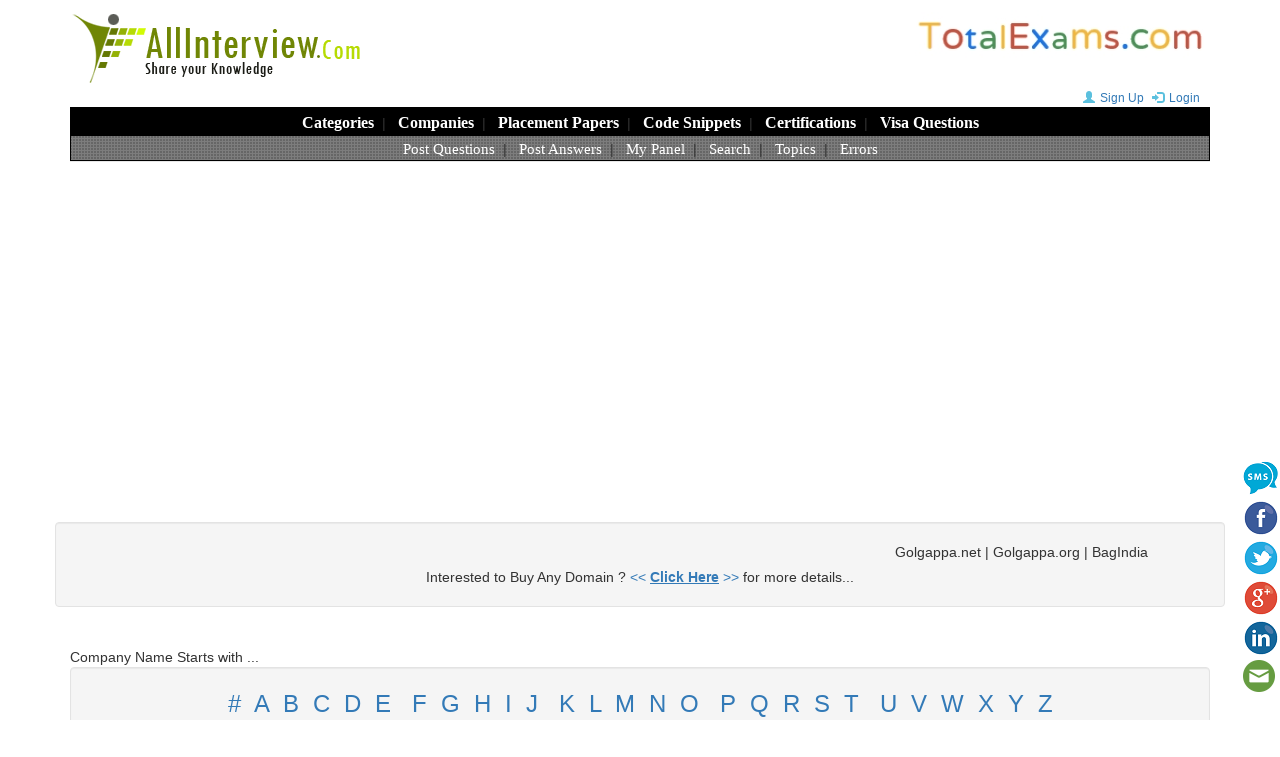

--- FILE ---
content_type: text/html; charset=utf-8
request_url: https://www.google.com/recaptcha/api2/aframe
body_size: 268
content:
<!DOCTYPE HTML><html><head><meta http-equiv="content-type" content="text/html; charset=UTF-8"></head><body><script nonce="VEz4bukM8i1ObgrXQCK01A">/** Anti-fraud and anti-abuse applications only. See google.com/recaptcha */ try{var clients={'sodar':'https://pagead2.googlesyndication.com/pagead/sodar?'};window.addEventListener("message",function(a){try{if(a.source===window.parent){var b=JSON.parse(a.data);var c=clients[b['id']];if(c){var d=document.createElement('img');d.src=c+b['params']+'&rc='+(localStorage.getItem("rc::a")?sessionStorage.getItem("rc::b"):"");window.document.body.appendChild(d);sessionStorage.setItem("rc::e",parseInt(sessionStorage.getItem("rc::e")||0)+1);localStorage.setItem("rc::h",'1769123528643');}}}catch(b){}});window.parent.postMessage("_grecaptcha_ready", "*");}catch(b){}</script></body></html>